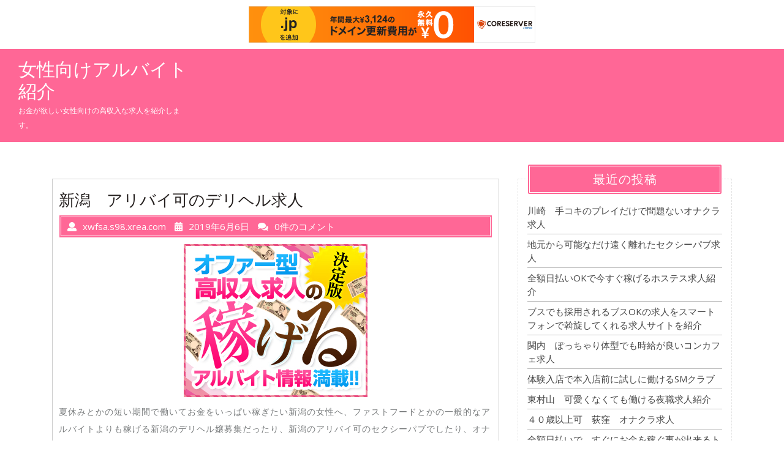

--- FILE ---
content_type: text/html; charset=UTF-8
request_url: http://xwfsa.s98.xrea.com/?p=91
body_size: 9013
content:
<!DOCTYPE html>
<html lang="ja" class="no-js no-svg">
<head>
	<meta charset="UTF-8">
	<meta name="viewport" content="width=device-width, initial-scale=1">
	<title>新潟　アリバイ可のデリヘル求人 &#8211; 女性向けアルバイト紹介</title>
<meta name='robots' content='max-image-preview:large' />
<link rel='dns-prefetch' href='//fonts.googleapis.com' />
<link rel="alternate" type="application/rss+xml" title="女性向けアルバイト紹介 &raquo; フィード" href="http://xwfsa.s98.xrea.com/?feed=rss2" />
<link rel="alternate" type="application/rss+xml" title="女性向けアルバイト紹介 &raquo; コメントフィード" href="http://xwfsa.s98.xrea.com/?feed=comments-rss2" />
<script type="text/javascript">
window._wpemojiSettings = {"baseUrl":"https:\/\/s.w.org\/images\/core\/emoji\/14.0.0\/72x72\/","ext":".png","svgUrl":"https:\/\/s.w.org\/images\/core\/emoji\/14.0.0\/svg\/","svgExt":".svg","source":{"concatemoji":"http:\/\/xwfsa.s98.xrea.com\/wp-includes\/js\/wp-emoji-release.min.js?ver=6.2.8"}};
/*! This file is auto-generated */
!function(e,a,t){var n,r,o,i=a.createElement("canvas"),p=i.getContext&&i.getContext("2d");function s(e,t){p.clearRect(0,0,i.width,i.height),p.fillText(e,0,0);e=i.toDataURL();return p.clearRect(0,0,i.width,i.height),p.fillText(t,0,0),e===i.toDataURL()}function c(e){var t=a.createElement("script");t.src=e,t.defer=t.type="text/javascript",a.getElementsByTagName("head")[0].appendChild(t)}for(o=Array("flag","emoji"),t.supports={everything:!0,everythingExceptFlag:!0},r=0;r<o.length;r++)t.supports[o[r]]=function(e){if(p&&p.fillText)switch(p.textBaseline="top",p.font="600 32px Arial",e){case"flag":return s("\ud83c\udff3\ufe0f\u200d\u26a7\ufe0f","\ud83c\udff3\ufe0f\u200b\u26a7\ufe0f")?!1:!s("\ud83c\uddfa\ud83c\uddf3","\ud83c\uddfa\u200b\ud83c\uddf3")&&!s("\ud83c\udff4\udb40\udc67\udb40\udc62\udb40\udc65\udb40\udc6e\udb40\udc67\udb40\udc7f","\ud83c\udff4\u200b\udb40\udc67\u200b\udb40\udc62\u200b\udb40\udc65\u200b\udb40\udc6e\u200b\udb40\udc67\u200b\udb40\udc7f");case"emoji":return!s("\ud83e\udef1\ud83c\udffb\u200d\ud83e\udef2\ud83c\udfff","\ud83e\udef1\ud83c\udffb\u200b\ud83e\udef2\ud83c\udfff")}return!1}(o[r]),t.supports.everything=t.supports.everything&&t.supports[o[r]],"flag"!==o[r]&&(t.supports.everythingExceptFlag=t.supports.everythingExceptFlag&&t.supports[o[r]]);t.supports.everythingExceptFlag=t.supports.everythingExceptFlag&&!t.supports.flag,t.DOMReady=!1,t.readyCallback=function(){t.DOMReady=!0},t.supports.everything||(n=function(){t.readyCallback()},a.addEventListener?(a.addEventListener("DOMContentLoaded",n,!1),e.addEventListener("load",n,!1)):(e.attachEvent("onload",n),a.attachEvent("onreadystatechange",function(){"complete"===a.readyState&&t.readyCallback()})),(e=t.source||{}).concatemoji?c(e.concatemoji):e.wpemoji&&e.twemoji&&(c(e.twemoji),c(e.wpemoji)))}(window,document,window._wpemojiSettings);
</script>
<style type="text/css">
img.wp-smiley,
img.emoji {
	display: inline !important;
	border: none !important;
	box-shadow: none !important;
	height: 1em !important;
	width: 1em !important;
	margin: 0 0.07em !important;
	vertical-align: -0.1em !important;
	background: none !important;
	padding: 0 !important;
}
</style>
	<link rel='stylesheet' id='wp-block-library-css' href='http://xwfsa.s98.xrea.com/wp-includes/css/dist/block-library/style.min.css?ver=6.2.8' type='text/css' media='all' />
<link rel='stylesheet' id='classic-theme-styles-css' href='http://xwfsa.s98.xrea.com/wp-includes/css/classic-themes.min.css?ver=6.2.8' type='text/css' media='all' />
<style id='global-styles-inline-css' type='text/css'>
body{--wp--preset--color--black: #000000;--wp--preset--color--cyan-bluish-gray: #abb8c3;--wp--preset--color--white: #ffffff;--wp--preset--color--pale-pink: #f78da7;--wp--preset--color--vivid-red: #cf2e2e;--wp--preset--color--luminous-vivid-orange: #ff6900;--wp--preset--color--luminous-vivid-amber: #fcb900;--wp--preset--color--light-green-cyan: #7bdcb5;--wp--preset--color--vivid-green-cyan: #00d084;--wp--preset--color--pale-cyan-blue: #8ed1fc;--wp--preset--color--vivid-cyan-blue: #0693e3;--wp--preset--color--vivid-purple: #9b51e0;--wp--preset--gradient--vivid-cyan-blue-to-vivid-purple: linear-gradient(135deg,rgba(6,147,227,1) 0%,rgb(155,81,224) 100%);--wp--preset--gradient--light-green-cyan-to-vivid-green-cyan: linear-gradient(135deg,rgb(122,220,180) 0%,rgb(0,208,130) 100%);--wp--preset--gradient--luminous-vivid-amber-to-luminous-vivid-orange: linear-gradient(135deg,rgba(252,185,0,1) 0%,rgba(255,105,0,1) 100%);--wp--preset--gradient--luminous-vivid-orange-to-vivid-red: linear-gradient(135deg,rgba(255,105,0,1) 0%,rgb(207,46,46) 100%);--wp--preset--gradient--very-light-gray-to-cyan-bluish-gray: linear-gradient(135deg,rgb(238,238,238) 0%,rgb(169,184,195) 100%);--wp--preset--gradient--cool-to-warm-spectrum: linear-gradient(135deg,rgb(74,234,220) 0%,rgb(151,120,209) 20%,rgb(207,42,186) 40%,rgb(238,44,130) 60%,rgb(251,105,98) 80%,rgb(254,248,76) 100%);--wp--preset--gradient--blush-light-purple: linear-gradient(135deg,rgb(255,206,236) 0%,rgb(152,150,240) 100%);--wp--preset--gradient--blush-bordeaux: linear-gradient(135deg,rgb(254,205,165) 0%,rgb(254,45,45) 50%,rgb(107,0,62) 100%);--wp--preset--gradient--luminous-dusk: linear-gradient(135deg,rgb(255,203,112) 0%,rgb(199,81,192) 50%,rgb(65,88,208) 100%);--wp--preset--gradient--pale-ocean: linear-gradient(135deg,rgb(255,245,203) 0%,rgb(182,227,212) 50%,rgb(51,167,181) 100%);--wp--preset--gradient--electric-grass: linear-gradient(135deg,rgb(202,248,128) 0%,rgb(113,206,126) 100%);--wp--preset--gradient--midnight: linear-gradient(135deg,rgb(2,3,129) 0%,rgb(40,116,252) 100%);--wp--preset--duotone--dark-grayscale: url('#wp-duotone-dark-grayscale');--wp--preset--duotone--grayscale: url('#wp-duotone-grayscale');--wp--preset--duotone--purple-yellow: url('#wp-duotone-purple-yellow');--wp--preset--duotone--blue-red: url('#wp-duotone-blue-red');--wp--preset--duotone--midnight: url('#wp-duotone-midnight');--wp--preset--duotone--magenta-yellow: url('#wp-duotone-magenta-yellow');--wp--preset--duotone--purple-green: url('#wp-duotone-purple-green');--wp--preset--duotone--blue-orange: url('#wp-duotone-blue-orange');--wp--preset--font-size--small: 13px;--wp--preset--font-size--medium: 20px;--wp--preset--font-size--large: 36px;--wp--preset--font-size--x-large: 42px;--wp--preset--spacing--20: 0.44rem;--wp--preset--spacing--30: 0.67rem;--wp--preset--spacing--40: 1rem;--wp--preset--spacing--50: 1.5rem;--wp--preset--spacing--60: 2.25rem;--wp--preset--spacing--70: 3.38rem;--wp--preset--spacing--80: 5.06rem;--wp--preset--shadow--natural: 6px 6px 9px rgba(0, 0, 0, 0.2);--wp--preset--shadow--deep: 12px 12px 50px rgba(0, 0, 0, 0.4);--wp--preset--shadow--sharp: 6px 6px 0px rgba(0, 0, 0, 0.2);--wp--preset--shadow--outlined: 6px 6px 0px -3px rgba(255, 255, 255, 1), 6px 6px rgba(0, 0, 0, 1);--wp--preset--shadow--crisp: 6px 6px 0px rgba(0, 0, 0, 1);}:where(.is-layout-flex){gap: 0.5em;}body .is-layout-flow > .alignleft{float: left;margin-inline-start: 0;margin-inline-end: 2em;}body .is-layout-flow > .alignright{float: right;margin-inline-start: 2em;margin-inline-end: 0;}body .is-layout-flow > .aligncenter{margin-left: auto !important;margin-right: auto !important;}body .is-layout-constrained > .alignleft{float: left;margin-inline-start: 0;margin-inline-end: 2em;}body .is-layout-constrained > .alignright{float: right;margin-inline-start: 2em;margin-inline-end: 0;}body .is-layout-constrained > .aligncenter{margin-left: auto !important;margin-right: auto !important;}body .is-layout-constrained > :where(:not(.alignleft):not(.alignright):not(.alignfull)){max-width: var(--wp--style--global--content-size);margin-left: auto !important;margin-right: auto !important;}body .is-layout-constrained > .alignwide{max-width: var(--wp--style--global--wide-size);}body .is-layout-flex{display: flex;}body .is-layout-flex{flex-wrap: wrap;align-items: center;}body .is-layout-flex > *{margin: 0;}:where(.wp-block-columns.is-layout-flex){gap: 2em;}.has-black-color{color: var(--wp--preset--color--black) !important;}.has-cyan-bluish-gray-color{color: var(--wp--preset--color--cyan-bluish-gray) !important;}.has-white-color{color: var(--wp--preset--color--white) !important;}.has-pale-pink-color{color: var(--wp--preset--color--pale-pink) !important;}.has-vivid-red-color{color: var(--wp--preset--color--vivid-red) !important;}.has-luminous-vivid-orange-color{color: var(--wp--preset--color--luminous-vivid-orange) !important;}.has-luminous-vivid-amber-color{color: var(--wp--preset--color--luminous-vivid-amber) !important;}.has-light-green-cyan-color{color: var(--wp--preset--color--light-green-cyan) !important;}.has-vivid-green-cyan-color{color: var(--wp--preset--color--vivid-green-cyan) !important;}.has-pale-cyan-blue-color{color: var(--wp--preset--color--pale-cyan-blue) !important;}.has-vivid-cyan-blue-color{color: var(--wp--preset--color--vivid-cyan-blue) !important;}.has-vivid-purple-color{color: var(--wp--preset--color--vivid-purple) !important;}.has-black-background-color{background-color: var(--wp--preset--color--black) !important;}.has-cyan-bluish-gray-background-color{background-color: var(--wp--preset--color--cyan-bluish-gray) !important;}.has-white-background-color{background-color: var(--wp--preset--color--white) !important;}.has-pale-pink-background-color{background-color: var(--wp--preset--color--pale-pink) !important;}.has-vivid-red-background-color{background-color: var(--wp--preset--color--vivid-red) !important;}.has-luminous-vivid-orange-background-color{background-color: var(--wp--preset--color--luminous-vivid-orange) !important;}.has-luminous-vivid-amber-background-color{background-color: var(--wp--preset--color--luminous-vivid-amber) !important;}.has-light-green-cyan-background-color{background-color: var(--wp--preset--color--light-green-cyan) !important;}.has-vivid-green-cyan-background-color{background-color: var(--wp--preset--color--vivid-green-cyan) !important;}.has-pale-cyan-blue-background-color{background-color: var(--wp--preset--color--pale-cyan-blue) !important;}.has-vivid-cyan-blue-background-color{background-color: var(--wp--preset--color--vivid-cyan-blue) !important;}.has-vivid-purple-background-color{background-color: var(--wp--preset--color--vivid-purple) !important;}.has-black-border-color{border-color: var(--wp--preset--color--black) !important;}.has-cyan-bluish-gray-border-color{border-color: var(--wp--preset--color--cyan-bluish-gray) !important;}.has-white-border-color{border-color: var(--wp--preset--color--white) !important;}.has-pale-pink-border-color{border-color: var(--wp--preset--color--pale-pink) !important;}.has-vivid-red-border-color{border-color: var(--wp--preset--color--vivid-red) !important;}.has-luminous-vivid-orange-border-color{border-color: var(--wp--preset--color--luminous-vivid-orange) !important;}.has-luminous-vivid-amber-border-color{border-color: var(--wp--preset--color--luminous-vivid-amber) !important;}.has-light-green-cyan-border-color{border-color: var(--wp--preset--color--light-green-cyan) !important;}.has-vivid-green-cyan-border-color{border-color: var(--wp--preset--color--vivid-green-cyan) !important;}.has-pale-cyan-blue-border-color{border-color: var(--wp--preset--color--pale-cyan-blue) !important;}.has-vivid-cyan-blue-border-color{border-color: var(--wp--preset--color--vivid-cyan-blue) !important;}.has-vivid-purple-border-color{border-color: var(--wp--preset--color--vivid-purple) !important;}.has-vivid-cyan-blue-to-vivid-purple-gradient-background{background: var(--wp--preset--gradient--vivid-cyan-blue-to-vivid-purple) !important;}.has-light-green-cyan-to-vivid-green-cyan-gradient-background{background: var(--wp--preset--gradient--light-green-cyan-to-vivid-green-cyan) !important;}.has-luminous-vivid-amber-to-luminous-vivid-orange-gradient-background{background: var(--wp--preset--gradient--luminous-vivid-amber-to-luminous-vivid-orange) !important;}.has-luminous-vivid-orange-to-vivid-red-gradient-background{background: var(--wp--preset--gradient--luminous-vivid-orange-to-vivid-red) !important;}.has-very-light-gray-to-cyan-bluish-gray-gradient-background{background: var(--wp--preset--gradient--very-light-gray-to-cyan-bluish-gray) !important;}.has-cool-to-warm-spectrum-gradient-background{background: var(--wp--preset--gradient--cool-to-warm-spectrum) !important;}.has-blush-light-purple-gradient-background{background: var(--wp--preset--gradient--blush-light-purple) !important;}.has-blush-bordeaux-gradient-background{background: var(--wp--preset--gradient--blush-bordeaux) !important;}.has-luminous-dusk-gradient-background{background: var(--wp--preset--gradient--luminous-dusk) !important;}.has-pale-ocean-gradient-background{background: var(--wp--preset--gradient--pale-ocean) !important;}.has-electric-grass-gradient-background{background: var(--wp--preset--gradient--electric-grass) !important;}.has-midnight-gradient-background{background: var(--wp--preset--gradient--midnight) !important;}.has-small-font-size{font-size: var(--wp--preset--font-size--small) !important;}.has-medium-font-size{font-size: var(--wp--preset--font-size--medium) !important;}.has-large-font-size{font-size: var(--wp--preset--font-size--large) !important;}.has-x-large-font-size{font-size: var(--wp--preset--font-size--x-large) !important;}
.wp-block-navigation a:where(:not(.wp-element-button)){color: inherit;}
:where(.wp-block-columns.is-layout-flex){gap: 2em;}
.wp-block-pullquote{font-size: 1.5em;line-height: 1.6;}
</style>
<link rel='stylesheet' id='panadero-bakery-fonts-css' href='//fonts.googleapis.com/css?family=Lobster%7COpen%20Sans%3A300%2C300i%2C400%2C400i%2C600%2C600i%2C700%2C700i%2C800%2C800i' type='text/css' media='all' />
<link rel='stylesheet' id='bootstrap-css' href='http://xwfsa.s98.xrea.com/wp-content/themes/panadero-bakery/assets/css/bootstrap.css?ver=6.2.8' type='text/css' media='all' />
<link rel='stylesheet' id='panadero-bakery-basic-style-css' href='http://xwfsa.s98.xrea.com/wp-content/themes/panadero-bakery/style.css?ver=6.2.8' type='text/css' media='all' />
<link rel='stylesheet' id='font-awesome-css' href='http://xwfsa.s98.xrea.com/wp-content/themes/panadero-bakery/assets/css/fontawesome-all.css?ver=6.2.8' type='text/css' media='all' />
<!--[if lt IE 9]>
<script type='text/javascript' src='http://xwfsa.s98.xrea.com/wp-content/themes/panadero-bakery/assets/js/html5.js?ver=3.7.3' id='html5-js'></script>
<![endif]-->
<script type='text/javascript' src='http://xwfsa.s98.xrea.com/wp-includes/js/jquery/jquery.min.js?ver=3.6.4' id='jquery-core-js'></script>
<script type='text/javascript' src='http://xwfsa.s98.xrea.com/wp-includes/js/jquery/jquery-migrate.min.js?ver=3.4.0' id='jquery-migrate-js'></script>
<script type='text/javascript' src='http://xwfsa.s98.xrea.com/wp-content/themes/panadero-bakery/assets/js/bootstrap.js?ver=6.2.8' id='bootstrap-js'></script>
<link rel="https://api.w.org/" href="http://xwfsa.s98.xrea.com/index.php?rest_route=/" /><link rel="alternate" type="application/json" href="http://xwfsa.s98.xrea.com/index.php?rest_route=/wp/v2/posts/91" /><link rel="EditURI" type="application/rsd+xml" title="RSD" href="http://xwfsa.s98.xrea.com/xmlrpc.php?rsd" />
<link rel="wlwmanifest" type="application/wlwmanifest+xml" href="http://xwfsa.s98.xrea.com/wp-includes/wlwmanifest.xml" />
<meta name="generator" content="WordPress 6.2.8" />
<link rel="canonical" href="http://xwfsa.s98.xrea.com/?p=91" />
<link rel='shortlink' href='http://xwfsa.s98.xrea.com/?p=91' />
<link rel="alternate" type="application/json+oembed" href="http://xwfsa.s98.xrea.com/index.php?rest_route=%2Foembed%2F1.0%2Fembed&#038;url=http%3A%2F%2Fxwfsa.s98.xrea.com%2F%3Fp%3D91" />
<link rel="alternate" type="text/xml+oembed" href="http://xwfsa.s98.xrea.com/index.php?rest_route=%2Foembed%2F1.0%2Fembed&#038;url=http%3A%2F%2Fxwfsa.s98.xrea.com%2F%3Fp%3D91&#038;format=xml" />

<script type="text/javascript" charset="UTF-8" src="//cache1.value-domain.com/xrea_header.js" async="async"></script>
</head>

<body class="post-template-default single single-post postid-91 single-format-standard has-sidebar">
<svg xmlns="http://www.w3.org/2000/svg" viewBox="0 0 0 0" width="0" height="0" focusable="false" role="none" style="visibility: hidden; position: absolute; left: -9999px; overflow: hidden;" ><defs><filter id="wp-duotone-dark-grayscale"><feColorMatrix color-interpolation-filters="sRGB" type="matrix" values=" .299 .587 .114 0 0 .299 .587 .114 0 0 .299 .587 .114 0 0 .299 .587 .114 0 0 " /><feComponentTransfer color-interpolation-filters="sRGB" ><feFuncR type="table" tableValues="0 0.49803921568627" /><feFuncG type="table" tableValues="0 0.49803921568627" /><feFuncB type="table" tableValues="0 0.49803921568627" /><feFuncA type="table" tableValues="1 1" /></feComponentTransfer><feComposite in2="SourceGraphic" operator="in" /></filter></defs></svg><svg xmlns="http://www.w3.org/2000/svg" viewBox="0 0 0 0" width="0" height="0" focusable="false" role="none" style="visibility: hidden; position: absolute; left: -9999px; overflow: hidden;" ><defs><filter id="wp-duotone-grayscale"><feColorMatrix color-interpolation-filters="sRGB" type="matrix" values=" .299 .587 .114 0 0 .299 .587 .114 0 0 .299 .587 .114 0 0 .299 .587 .114 0 0 " /><feComponentTransfer color-interpolation-filters="sRGB" ><feFuncR type="table" tableValues="0 1" /><feFuncG type="table" tableValues="0 1" /><feFuncB type="table" tableValues="0 1" /><feFuncA type="table" tableValues="1 1" /></feComponentTransfer><feComposite in2="SourceGraphic" operator="in" /></filter></defs></svg><svg xmlns="http://www.w3.org/2000/svg" viewBox="0 0 0 0" width="0" height="0" focusable="false" role="none" style="visibility: hidden; position: absolute; left: -9999px; overflow: hidden;" ><defs><filter id="wp-duotone-purple-yellow"><feColorMatrix color-interpolation-filters="sRGB" type="matrix" values=" .299 .587 .114 0 0 .299 .587 .114 0 0 .299 .587 .114 0 0 .299 .587 .114 0 0 " /><feComponentTransfer color-interpolation-filters="sRGB" ><feFuncR type="table" tableValues="0.54901960784314 0.98823529411765" /><feFuncG type="table" tableValues="0 1" /><feFuncB type="table" tableValues="0.71764705882353 0.25490196078431" /><feFuncA type="table" tableValues="1 1" /></feComponentTransfer><feComposite in2="SourceGraphic" operator="in" /></filter></defs></svg><svg xmlns="http://www.w3.org/2000/svg" viewBox="0 0 0 0" width="0" height="0" focusable="false" role="none" style="visibility: hidden; position: absolute; left: -9999px; overflow: hidden;" ><defs><filter id="wp-duotone-blue-red"><feColorMatrix color-interpolation-filters="sRGB" type="matrix" values=" .299 .587 .114 0 0 .299 .587 .114 0 0 .299 .587 .114 0 0 .299 .587 .114 0 0 " /><feComponentTransfer color-interpolation-filters="sRGB" ><feFuncR type="table" tableValues="0 1" /><feFuncG type="table" tableValues="0 0.27843137254902" /><feFuncB type="table" tableValues="0.5921568627451 0.27843137254902" /><feFuncA type="table" tableValues="1 1" /></feComponentTransfer><feComposite in2="SourceGraphic" operator="in" /></filter></defs></svg><svg xmlns="http://www.w3.org/2000/svg" viewBox="0 0 0 0" width="0" height="0" focusable="false" role="none" style="visibility: hidden; position: absolute; left: -9999px; overflow: hidden;" ><defs><filter id="wp-duotone-midnight"><feColorMatrix color-interpolation-filters="sRGB" type="matrix" values=" .299 .587 .114 0 0 .299 .587 .114 0 0 .299 .587 .114 0 0 .299 .587 .114 0 0 " /><feComponentTransfer color-interpolation-filters="sRGB" ><feFuncR type="table" tableValues="0 0" /><feFuncG type="table" tableValues="0 0.64705882352941" /><feFuncB type="table" tableValues="0 1" /><feFuncA type="table" tableValues="1 1" /></feComponentTransfer><feComposite in2="SourceGraphic" operator="in" /></filter></defs></svg><svg xmlns="http://www.w3.org/2000/svg" viewBox="0 0 0 0" width="0" height="0" focusable="false" role="none" style="visibility: hidden; position: absolute; left: -9999px; overflow: hidden;" ><defs><filter id="wp-duotone-magenta-yellow"><feColorMatrix color-interpolation-filters="sRGB" type="matrix" values=" .299 .587 .114 0 0 .299 .587 .114 0 0 .299 .587 .114 0 0 .299 .587 .114 0 0 " /><feComponentTransfer color-interpolation-filters="sRGB" ><feFuncR type="table" tableValues="0.78039215686275 1" /><feFuncG type="table" tableValues="0 0.94901960784314" /><feFuncB type="table" tableValues="0.35294117647059 0.47058823529412" /><feFuncA type="table" tableValues="1 1" /></feComponentTransfer><feComposite in2="SourceGraphic" operator="in" /></filter></defs></svg><svg xmlns="http://www.w3.org/2000/svg" viewBox="0 0 0 0" width="0" height="0" focusable="false" role="none" style="visibility: hidden; position: absolute; left: -9999px; overflow: hidden;" ><defs><filter id="wp-duotone-purple-green"><feColorMatrix color-interpolation-filters="sRGB" type="matrix" values=" .299 .587 .114 0 0 .299 .587 .114 0 0 .299 .587 .114 0 0 .299 .587 .114 0 0 " /><feComponentTransfer color-interpolation-filters="sRGB" ><feFuncR type="table" tableValues="0.65098039215686 0.40392156862745" /><feFuncG type="table" tableValues="0 1" /><feFuncB type="table" tableValues="0.44705882352941 0.4" /><feFuncA type="table" tableValues="1 1" /></feComponentTransfer><feComposite in2="SourceGraphic" operator="in" /></filter></defs></svg><svg xmlns="http://www.w3.org/2000/svg" viewBox="0 0 0 0" width="0" height="0" focusable="false" role="none" style="visibility: hidden; position: absolute; left: -9999px; overflow: hidden;" ><defs><filter id="wp-duotone-blue-orange"><feColorMatrix color-interpolation-filters="sRGB" type="matrix" values=" .299 .587 .114 0 0 .299 .587 .114 0 0 .299 .587 .114 0 0 .299 .587 .114 0 0 " /><feComponentTransfer color-interpolation-filters="sRGB" ><feFuncR type="table" tableValues="0.098039215686275 1" /><feFuncG type="table" tableValues="0 0.66274509803922" /><feFuncB type="table" tableValues="0.84705882352941 0.41960784313725" /><feFuncA type="table" tableValues="1 1" /></feComponentTransfer><feComposite in2="SourceGraphic" operator="in" /></filter></defs></svg>
<div id="page" class="site">
	<a class="skip-link screen-reader-text" href="#content">コンテンツへスキップ</a>

	<header id="header">
		<div class="container-fluid">
			<div class="row m-0">
				<div class="col-lg-3 col-md-5 col-9 logo">
			        		            				        				        				            			            		<p class="site-title"><a href="http://xwfsa.s98.xrea.com/" rel="home">女性向けアルバイト紹介</a></p>
				            				        				    		        					        					        <p class="site-description">
					            お金が欲しい女性向けの高収入な求人を紹介します。					        </p>
				        				    				</div>
				<div class="col-lg-9 col-md-7 col-3 menu-top">
					<div class="menu-section">
						<div class="toggle-menu responsive-menu">
				            <button onclick="panadero_bakery_open()" role="tab"><i class="fas fa-bars"></i><span class="screen-reader-text">メニューを開く</span></button>
				        </div>
						<div id="sidelong-menu" class="nav sidenav">
			                <nav id="primary-site-navigation" class="nav-menu" role="navigation" aria-label="トップメニュー">
			                  <div class="clearfix"></div>
			                  <a href="javascript:void(0)" class="closebtn responsive-menu" onclick="panadero_bakery_close()"><i class="fas fa-times"></i><span class="screen-reader-text">メニューを閉じる</span></a>
			                </nav>
			            </div>
					</div>
				</div>
			</div>
		</div>
	</header>

	<div class="site-content-contain">
		<div id="content" class="site-content">
<div class="container">
	<div class="content-area">
		<main id="main" class="site-main" role="main">
							<div class="row">
					<div id="" class="content_area col-lg-8 col-md-8">
						<section id="post_section">
							
<div id="post-91" class="inner-service post-91 post type-post status-publish format-standard hentry category-1">
  <div class="single-post">
    <div class="article_content">
      <div class="article-text">
        <h1 class="single-post">新潟　アリバイ可のデリヘル求人</h1>
        <div class="metabox1"> 
          <span class="entry-author"><i class="fas fa-user"></i>xwfsa.s98.xrea.com</span>
          <span class="entry-date"><i class="fas fa-calendar-alt"></i>2019年6月6日</span>
          <span class="entry-comments"><i class="fas fa-comments"></i>0件のコメント</span>
        </div>
                <p><div align="center"><a href="http://website01.xsrv.jp/wie/ap"><img decoding="async" src="http://website01.xsrv.jp/wie/ap_banner" width="300" height="250" border="0" /></a></div>
<p>夏休みとかの短い期間で働いてお金をいっぱい稼ぎたい新潟の女性へ、ファストフードとかの一般的なアルバイトよりも稼げる新潟のデリヘル嬢募集だったり、新潟のアリバイ可のセクシーパブでしたり、オナクラ店とかが掲載されてる高収入アルバイト求人サイトを掲載していきたいと思いますから、すぐにお金が必要な事情があるから、アリバイ可のデリヘルでアルバイトをしたい新潟の女の子は、試しに求人サイトに登録してみると条件の良いアルバイトが見つかるかも知れません。<br />
また、求人の紹介の他にも住む場所を用意してくれる、寮完備の新潟のデリヘル店でしたり、新潟のアリバイ可のデリヘルで仕事をする前に、風俗でバイトをしたいと思ってる新潟の方から寄せられた質問と回答等を載せておきます。<br />
ですので、新潟のソープランド店とか、アロマエステで仕事を始めるのでしたら、読んでくださいね。<br />
可能な限り早くアルバイトをしてお金を沢山稼ぎたい新潟の女の子でしたらすぐに↓に掲載している求人情報サイトへどうぞ。</p>
<div align="center"><a href="http://website01.xsrv.jp/wie/ap"><img decoding="async" loading="lazy" src="http://website01.xsrv.jp/button.jpg" width="350" height="65" border="0" /></a></div>
<p><span id="more-91"></span>質問：お金が欲しいけど求人情報サイトってどんな求人があるのかな。<br />
回答：このサイトに載せてる風俗バイト求人情報サイトには今日から勤務可のデリヘルや、アリバイ可の性感エステとか、お触りパブ求人等が載ってますので、新潟のデリヘルでバイトをして、沢山お金を稼ぎたいと考えてる新潟の女の子等は使ってみてくださいね。<br />
質問：風俗バイト求人サイトに紹介して貰うと仲介料とか掛かるんですか。<br />
回答：当ページに掲載してる高収入アルバイト求人情報サイトは仲介料とかは一切発生しません。<br />
ですから、不安にならずに使ってみてください。<br />
それどころか、体験入店をするだけで一万円の入店お祝い金を貰える場合もあります。<br />
質問：他のアルバイトと掛け持ちでお金が必要な時だけ新潟のデリヘルで期間限定で働くなんて事は可能なの。<br />
回答：夏休みだけアルバイトをしたいとかの期間限定でＯＫの新潟のデリヘル求人等も掲載されてますから問題なく働けます。<br />
さらに、シフト制じゃない自由出勤制のデリヘル嬢募集等も掲載されてますから、他の仕事と同時に掛け持ちで仕事をしたい新潟の女性とかにも、お金が必要な時だけ仕事をする事が可能なので、お勧めですです。<br />
質問：遠い県から新潟へ内緒で来て住む場所を用意して貰ってアリバイ可のデリヘルで働くとか出来るんですか。<br />
回答：このサイトに載せてるアルバイト求人サイトには、住む場所を用意してくれる、寮有りのデリヘル店とかが掲載されてますから、他の地域から新潟に、春休み等の短期間だけ新潟のアリバイ可のデリヘルをして地元に戻る事もＯＫです。<br />
知人が居ないから、バレずに働く事が可能な場所で内緒で稼ぎたい方にお勧めです。<br />
風俗求人サイトのまとめ：当ページに掲載しているアルバイト求人情報サイトは待遇の良いアリバイ可のデリヘル店が載ってます。<br />
ですので、新潟のデリヘルで働いて、お金を今すぐ稼ぎたいと思ってる新潟の女の子とかは、働きやすい条件の求人がある優良な風俗バイト求人情報サイトに登録して、新潟のアリバイ可のデリヘルでバイトをして、お金をいっぱい稼ぎませんか？</p>
<div align="center"><a href="http://website01.xsrv.jp/wie/ap"><img decoding="async" loading="lazy" src="http://website01.xsrv.jp/button.jpg" width="350" height="65" border="0" /></a></div>
<p><!--trackback:-->	</p>
<li><a href="http://uhuh.info/2019/05/15/%e9%b3%a5%e5%8f%96-%e5%9c%a8%e5%ae%85%e5%89%af%e6%a5%ad-%e3%83%a9%e3%82%a4%e3%83%96%e3%83%81%e3%83%a3%e3%83%83%e3%83%88%e3%83%ac%e3%83%87%e3%82%a3%e6%b1%82%e4%ba%ba/" rel="nofollow noopener noreferrer" target="_blank">鳥取 在宅副業 ライブチャットレディ求人</a></li>
<p><!--trackback:-->	</p>
<li><a href="http://xn--08j4i1d4a8312bh0gh9l.xyz/2019/05/22/%e7%a6%8f%e5%b2%a1-%e5%9c%a8%e5%ae%85%e5%8f%af-%e3%83%81%e3%83%a3%e3%83%88%e3%83%ac%e6%b1%82%e4%ba%ba/" rel="nofollow noopener noreferrer" target="_blank">福岡 在宅可 チャトレ求人</a></li>
<p><!--trackback:-->	</p>
<li><a href="http://xn--gmqq4uh6gcmm.xyz/2019/06/05/%e5%a4%aa%e5%ae%b0%e5%ba%9c%e5%b8%82-%e6%99%82%e7%b5%a6%e3%81%ae%e8%89%af%e3%81%84%e3%82%b9%e3%83%8a%e3%83%83%e3%82%af%e6%b1%82%e4%ba%ba/" rel="nofollow noopener noreferrer" target="_blank">太宰府市 時給の良いスナック求人</a></li>
<p></p>
</p>
      </div>
      <div class="clearfix"></div>
    </div>
  </div>
</div>
	<nav class="navigation post-navigation" aria-label="投稿">
		<h2 class="screen-reader-text">投稿ナビゲーション</h2>
		<div class="nav-links"><div class="nav-previous"><a href="http://xwfsa.s98.xrea.com/?p=89" rel="prev"><span class="screen-reader-text">前の投稿</span><span aria-hidden="true" class="nav-subtitle">前</span></a></div><div class="nav-next"><a href="http://xwfsa.s98.xrea.com/?p=93" rel="next"><span class="screen-reader-text">次の投稿</span><span aria-hidden="true" class="nav-subtitle">次</span> </a></div></div>
	</nav>						</section>
					</div>
					<div id="sidebar" class="col-lg-4 col-md-4">
		<section id="recent-posts-2" class="widget widget_recent_entries">
		<div class="widget_container"><h3 class="widget-title">最近の投稿</h3></div>
		<ul>
											<li>
					<a href="http://xwfsa.s98.xrea.com/?p=5923">川崎　手コキのプレイだけで問題ないオナクラ求人</a>
									</li>
											<li>
					<a href="http://xwfsa.s98.xrea.com/?p=5921">地元から可能なだけ遠く離れたセクシーパブ求人</a>
									</li>
											<li>
					<a href="http://xwfsa.s98.xrea.com/?p=5919">全額日払いOKで今すぐ稼げるホステス求人紹介</a>
									</li>
											<li>
					<a href="http://xwfsa.s98.xrea.com/?p=5917">ブスでも採用されるブスOKの求人をスマートフォンで斡旋してくれる求人サイトを紹介</a>
									</li>
											<li>
					<a href="http://xwfsa.s98.xrea.com/?p=5915">関内　ぽっちゃり体型でも時給が良いコンカフェ求人</a>
									</li>
											<li>
					<a href="http://xwfsa.s98.xrea.com/?p=5913">体験入店で本入店前に試しに働けるSMクラブ</a>
									</li>
											<li>
					<a href="http://xwfsa.s98.xrea.com/?p=5911">東村山　可愛くなくても働ける夜職求人紹介</a>
									</li>
											<li>
					<a href="http://xwfsa.s98.xrea.com/?p=5909">４０歳以上可　荻窪　オナクラ求人</a>
									</li>
											<li>
					<a href="http://xwfsa.s98.xrea.com/?p=5907">全額日払いで、すぐにお金を稼ぐ事が出来るトクヨク</a>
									</li>
											<li>
					<a href="http://xwfsa.s98.xrea.com/?p=5905">習志野　体験入店歓迎　リフレ求人</a>
									</li>
											<li>
					<a href="http://xwfsa.s98.xrea.com/?p=5903">仕事をした日に賃金を日払いで貰えるキャバクラ求人紹介</a>
									</li>
											<li>
					<a href="http://xwfsa.s98.xrea.com/?p=5901">早めに仕事をしていっぱいお金を稼げるガールズバー求人</a>
									</li>
											<li>
					<a href="http://xwfsa.s98.xrea.com/?p=5899">大宮　手コキのサービスだけで仕事になるオナクラ求人</a>
									</li>
											<li>
					<a href="http://xwfsa.s98.xrea.com/?p=5897">おばさんでも働ける鹿児島のおっぱいパブ求人紹介</a>
									</li>
											<li>
					<a href="http://xwfsa.s98.xrea.com/?p=5895">外見不問の求人を手数料無しで手数してくれる求人サイトを紹介</a>
									</li>
											<li>
					<a href="http://xwfsa.s98.xrea.com/?p=5893">おばさんでも働ける寝屋川のレンタル彼女求人紹介</a>
									</li>
											<li>
					<a href="http://xwfsa.s98.xrea.com/?p=5891">本入店前に一度試しに出勤出来るお触りパブ求人</a>
									</li>
											<li>
					<a href="http://xwfsa.s98.xrea.com/?p=5889">今すぐ働ける高岡のレンタル彼女求人紹介</a>
									</li>
											<li>
					<a href="http://xwfsa.s98.xrea.com/?p=5887">手だけで稼げる裸にならなくても怒られないオナクラ求人</a>
									</li>
											<li>
					<a href="http://xwfsa.s98.xrea.com/?p=5885">今すぐ働ける宮崎のリフレ求人紹介</a>
									</li>
					</ul>

		</section><section id="archives-2" class="widget widget_archive"><div class="widget_container"><h3 class="widget-title">アーカイブ</h3></div>
			<ul>
					<li><a href='http://xwfsa.s98.xrea.com/?m=202601'>2026年1月</a></li>
	<li><a href='http://xwfsa.s98.xrea.com/?m=202512'>2025年12月</a></li>
	<li><a href='http://xwfsa.s98.xrea.com/?m=202511'>2025年11月</a></li>
	<li><a href='http://xwfsa.s98.xrea.com/?m=202510'>2025年10月</a></li>
	<li><a href='http://xwfsa.s98.xrea.com/?m=202509'>2025年9月</a></li>
	<li><a href='http://xwfsa.s98.xrea.com/?m=202508'>2025年8月</a></li>
	<li><a href='http://xwfsa.s98.xrea.com/?m=202507'>2025年7月</a></li>
	<li><a href='http://xwfsa.s98.xrea.com/?m=202506'>2025年6月</a></li>
	<li><a href='http://xwfsa.s98.xrea.com/?m=202505'>2025年5月</a></li>
	<li><a href='http://xwfsa.s98.xrea.com/?m=202504'>2025年4月</a></li>
	<li><a href='http://xwfsa.s98.xrea.com/?m=202503'>2025年3月</a></li>
	<li><a href='http://xwfsa.s98.xrea.com/?m=202502'>2025年2月</a></li>
	<li><a href='http://xwfsa.s98.xrea.com/?m=202501'>2025年1月</a></li>
	<li><a href='http://xwfsa.s98.xrea.com/?m=202412'>2024年12月</a></li>
	<li><a href='http://xwfsa.s98.xrea.com/?m=202411'>2024年11月</a></li>
	<li><a href='http://xwfsa.s98.xrea.com/?m=202410'>2024年10月</a></li>
	<li><a href='http://xwfsa.s98.xrea.com/?m=202409'>2024年9月</a></li>
	<li><a href='http://xwfsa.s98.xrea.com/?m=202408'>2024年8月</a></li>
	<li><a href='http://xwfsa.s98.xrea.com/?m=202407'>2024年7月</a></li>
	<li><a href='http://xwfsa.s98.xrea.com/?m=202406'>2024年6月</a></li>
	<li><a href='http://xwfsa.s98.xrea.com/?m=202405'>2024年5月</a></li>
	<li><a href='http://xwfsa.s98.xrea.com/?m=202404'>2024年4月</a></li>
	<li><a href='http://xwfsa.s98.xrea.com/?m=202403'>2024年3月</a></li>
	<li><a href='http://xwfsa.s98.xrea.com/?m=202402'>2024年2月</a></li>
	<li><a href='http://xwfsa.s98.xrea.com/?m=202401'>2024年1月</a></li>
	<li><a href='http://xwfsa.s98.xrea.com/?m=202312'>2023年12月</a></li>
	<li><a href='http://xwfsa.s98.xrea.com/?m=202311'>2023年11月</a></li>
	<li><a href='http://xwfsa.s98.xrea.com/?m=202310'>2023年10月</a></li>
	<li><a href='http://xwfsa.s98.xrea.com/?m=202309'>2023年9月</a></li>
	<li><a href='http://xwfsa.s98.xrea.com/?m=202308'>2023年8月</a></li>
	<li><a href='http://xwfsa.s98.xrea.com/?m=202307'>2023年7月</a></li>
	<li><a href='http://xwfsa.s98.xrea.com/?m=202306'>2023年6月</a></li>
	<li><a href='http://xwfsa.s98.xrea.com/?m=202305'>2023年5月</a></li>
	<li><a href='http://xwfsa.s98.xrea.com/?m=202304'>2023年4月</a></li>
	<li><a href='http://xwfsa.s98.xrea.com/?m=202303'>2023年3月</a></li>
	<li><a href='http://xwfsa.s98.xrea.com/?m=202302'>2023年2月</a></li>
	<li><a href='http://xwfsa.s98.xrea.com/?m=202301'>2023年1月</a></li>
	<li><a href='http://xwfsa.s98.xrea.com/?m=202212'>2022年12月</a></li>
	<li><a href='http://xwfsa.s98.xrea.com/?m=202211'>2022年11月</a></li>
	<li><a href='http://xwfsa.s98.xrea.com/?m=202210'>2022年10月</a></li>
	<li><a href='http://xwfsa.s98.xrea.com/?m=202209'>2022年9月</a></li>
	<li><a href='http://xwfsa.s98.xrea.com/?m=202208'>2022年8月</a></li>
	<li><a href='http://xwfsa.s98.xrea.com/?m=202207'>2022年7月</a></li>
	<li><a href='http://xwfsa.s98.xrea.com/?m=202206'>2022年6月</a></li>
	<li><a href='http://xwfsa.s98.xrea.com/?m=202205'>2022年5月</a></li>
	<li><a href='http://xwfsa.s98.xrea.com/?m=202204'>2022年4月</a></li>
	<li><a href='http://xwfsa.s98.xrea.com/?m=202203'>2022年3月</a></li>
	<li><a href='http://xwfsa.s98.xrea.com/?m=202202'>2022年2月</a></li>
	<li><a href='http://xwfsa.s98.xrea.com/?m=202201'>2022年1月</a></li>
	<li><a href='http://xwfsa.s98.xrea.com/?m=202106'>2021年6月</a></li>
	<li><a href='http://xwfsa.s98.xrea.com/?m=202105'>2021年5月</a></li>
	<li><a href='http://xwfsa.s98.xrea.com/?m=202104'>2021年4月</a></li>
	<li><a href='http://xwfsa.s98.xrea.com/?m=202103'>2021年3月</a></li>
	<li><a href='http://xwfsa.s98.xrea.com/?m=202102'>2021年2月</a></li>
	<li><a href='http://xwfsa.s98.xrea.com/?m=202101'>2021年1月</a></li>
	<li><a href='http://xwfsa.s98.xrea.com/?m=202012'>2020年12月</a></li>
	<li><a href='http://xwfsa.s98.xrea.com/?m=202011'>2020年11月</a></li>
	<li><a href='http://xwfsa.s98.xrea.com/?m=202010'>2020年10月</a></li>
	<li><a href='http://xwfsa.s98.xrea.com/?m=201906'>2019年6月</a></li>
	<li><a href='http://xwfsa.s98.xrea.com/?m=201905'>2019年5月</a></li>
			</ul>

			</section></div>
				</div>
					</main>
	</div>
</div>

		</div>
		<footer id="colophon" class="site-footer" role="contentinfo">
			<div class="container-fluid">
				
<aside class="widget-area" role="complementary">
	<div class="row">
		<div class="widget-column footer-widget-1 col-lg-3 col-md-3">
					</div>
		<div class="widget-column footer-widget-2 col-lg-3 col-md-3">
					</div>	
		<div class="widget-column footer-widget-3 col-lg-3 col-md-3">
					</div>
		<div class="widget-column footer-widget-4 col-lg-3 col-md-3">
					</div>
	</div>
</aside>			</div>
			<div class="clearfix"></div>
			<div class="copyright"> 
				<div class="container">
					
<div class="site-info">
	<p><a href=https://www.luzuk.com/themes/free-bakery-wordpress-theme/ target='_blank'>ベーカリー WordPress テーマ</a> By Luzuk </p>
</div>				</div>
			</div>
		</footer>
	</div>
</div>
		
<script type='text/javascript' id='panadero-bakery-skip-link-focus-fix-js-extra'>
/* <![CDATA[ */
var panadero_bakeryScreenReaderText = [];
/* ]]> */
</script>
<script type='text/javascript' src='http://xwfsa.s98.xrea.com/wp-content/themes/panadero-bakery/assets/js/skip-link-focus-fix.js?ver=1.0' id='panadero-bakery-skip-link-focus-fix-js'></script>
<script type='text/javascript' src='http://xwfsa.s98.xrea.com/wp-content/themes/panadero-bakery/assets/js/navigation.js?ver=2.1.2' id='panadero-bakery-navigation-jquery-js'></script>
<script type='text/javascript' src='http://xwfsa.s98.xrea.com/wp-content/themes/panadero-bakery/assets/js/jquery.superfish.js?ver=6.2.8' id='jquery-superfish-js'></script>

</body>
</html>